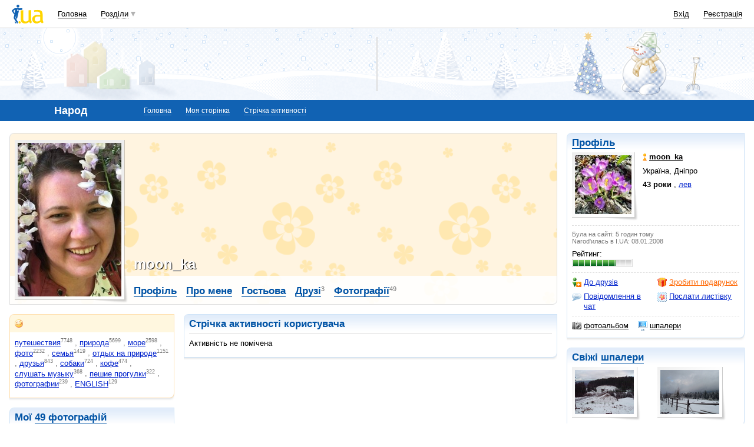

--- FILE ---
content_type: text/html; charset=utf-8
request_url: https://www.google.com/recaptcha/api2/aframe
body_size: 151
content:
<!DOCTYPE HTML><html><head><meta http-equiv="content-type" content="text/html; charset=UTF-8"></head><body><script nonce="ddyzgmTVpKbIYWgGSoEJ1A">/** Anti-fraud and anti-abuse applications only. See google.com/recaptcha */ try{var clients={'sodar':'https://pagead2.googlesyndication.com/pagead/sodar?'};window.addEventListener("message",function(a){try{if(a.source===window.parent){var b=JSON.parse(a.data);var c=clients[b['id']];if(c){var d=document.createElement('img');d.src=c+b['params']+'&rc='+(localStorage.getItem("rc::a")?sessionStorage.getItem("rc::b"):"");window.document.body.appendChild(d);sessionStorage.setItem("rc::e",parseInt(sessionStorage.getItem("rc::e")||0)+1);localStorage.setItem("rc::h",'1770131408875');}}}catch(b){}});window.parent.postMessage("_grecaptcha_ready", "*");}catch(b){}</script></body></html>

--- FILE ---
content_type: application/javascript; charset=utf-8
request_url: https://fundingchoicesmessages.google.com/f/AGSKWxU1cCeWEMnojmJ0e0ADwIfLrni68ueby-W4QytCWjHAEQefmGxOVDgjguBb0hkHLC6L6w3dkJYjRamWXJl9GBkmDnbGnU63aUkaSGWe8Vh-Ug4AQckp1h6bCOUJ50_uonNdldPNKY-7pRzHKoMrzJJY345to3MYIVmQhDkUD3e-cyf5IcNEAbUQevk9/__advertising_header./spotxchangeplugin./ads/writecapture./rolloverbannerad./vghd.gif
body_size: -1284
content:
window['a519f670-9a5f-41f0-ba9c-edddaf4e6005'] = true;